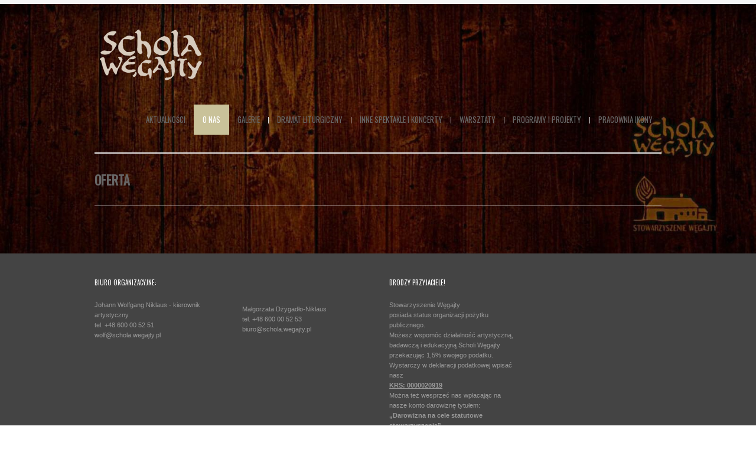

--- FILE ---
content_type: text/html; charset=UTF-8
request_url: http://www.wegajty.pl/?page_id=22
body_size: 5454
content:
<!DOCTYPE html>
<html xmlns="http://www.w3.org/1999/xhtml" lang="pl-PL">

<head>

	
	<title>SCHOLA  WĘGAJTY | OFERTA</title>
    <meta name="BRANKIC_VAR_PREFIX" content="bigbangwp_" />
    <meta name="BRANKIC_THEME" content="BigBang WP Template" />  
	<meta http-equiv="Content-Type" content="text/html; charset=UTF-8" />
	<link rel='start' href='http://www.wegajty.pl'>
    <link rel='alternate' href='http://www.wegajty.pl/wp-content/uploads/2015/02/logo-biale-na-brazowym.jpg'>
	<link rel="profile" href="http://gmpg.org/xfn/11" />
	<link rel="pingback" href="http://www.wegajty.pl/xmlrpc.php" />
	<meta name="viewport" content="initial-scale=1, maximum-scale=1" />
    <meta name="viewport" content="width=device-width" /> 
	<!-- Favicon -->
	<link rel="shortcut icon" href="http://www.wegajty.pl/wp-content/uploads/2015/02/favicon-schola-wegajty.jpg" />	
	    
    
    <link href='http://fonts.googleapis.com/css?family=Oswald' rel='stylesheet' type='text/css'>    <style type="text/css">
    <!--
    h1.title, h2.title, h3.title, h4.title, h5.title, h6.title, #primary-menu ul li a, .section-title .title, .section-title .title a, .section-title h1.title span, .section-title p, #footer h3, .services h2, .item-info h3, .item-info-overlay h3, #contact-intro h1.title, #contact-intro p, .widget h3.title, .post-title h2.title, .post-title h2.title a {
        font-family: 'Oswald', sans-serif;    }
    -->
    </style>
    
	
    
    

<link rel='dns-prefetch' href='//maps.googleapis.com' />
<link rel='dns-prefetch' href='//s.w.org' />
<link rel="alternate" type="application/rss+xml" title="SCHOLA  WĘGAJTY &raquo; Kanał z wpisami" href="http://www.wegajty.pl/?feed=rss2" />
<link rel="alternate" type="application/rss+xml" title="SCHOLA  WĘGAJTY &raquo; Kanał z komentarzami" href="http://www.wegajty.pl/?feed=comments-rss2" />
<link rel="alternate" type="text/calendar" title="SCHOLA  WĘGAJTY &raquo; iCal Feed" href="http://www.wegajty.pl?post_type=tribe_events&#038;ical=1" />
<link rel="alternate" type="application/rss+xml" title="SCHOLA  WĘGAJTY &raquo; OFERTA Kanał z komentarzami" href="http://www.wegajty.pl/?feed=rss2&#038;page_id=22" />
		<script type="text/javascript">
			window._wpemojiSettings = {"baseUrl":"https:\/\/s.w.org\/images\/core\/emoji\/11\/72x72\/","ext":".png","svgUrl":"https:\/\/s.w.org\/images\/core\/emoji\/11\/svg\/","svgExt":".svg","source":{"concatemoji":"http:\/\/www.wegajty.pl\/wp-includes\/js\/wp-emoji-release.min.js?ver=4.9.26"}};
			!function(e,a,t){var n,r,o,i=a.createElement("canvas"),p=i.getContext&&i.getContext("2d");function s(e,t){var a=String.fromCharCode;p.clearRect(0,0,i.width,i.height),p.fillText(a.apply(this,e),0,0);e=i.toDataURL();return p.clearRect(0,0,i.width,i.height),p.fillText(a.apply(this,t),0,0),e===i.toDataURL()}function c(e){var t=a.createElement("script");t.src=e,t.defer=t.type="text/javascript",a.getElementsByTagName("head")[0].appendChild(t)}for(o=Array("flag","emoji"),t.supports={everything:!0,everythingExceptFlag:!0},r=0;r<o.length;r++)t.supports[o[r]]=function(e){if(!p||!p.fillText)return!1;switch(p.textBaseline="top",p.font="600 32px Arial",e){case"flag":return s([55356,56826,55356,56819],[55356,56826,8203,55356,56819])?!1:!s([55356,57332,56128,56423,56128,56418,56128,56421,56128,56430,56128,56423,56128,56447],[55356,57332,8203,56128,56423,8203,56128,56418,8203,56128,56421,8203,56128,56430,8203,56128,56423,8203,56128,56447]);case"emoji":return!s([55358,56760,9792,65039],[55358,56760,8203,9792,65039])}return!1}(o[r]),t.supports.everything=t.supports.everything&&t.supports[o[r]],"flag"!==o[r]&&(t.supports.everythingExceptFlag=t.supports.everythingExceptFlag&&t.supports[o[r]]);t.supports.everythingExceptFlag=t.supports.everythingExceptFlag&&!t.supports.flag,t.DOMReady=!1,t.readyCallback=function(){t.DOMReady=!0},t.supports.everything||(n=function(){t.readyCallback()},a.addEventListener?(a.addEventListener("DOMContentLoaded",n,!1),e.addEventListener("load",n,!1)):(e.attachEvent("onload",n),a.attachEvent("onreadystatechange",function(){"complete"===a.readyState&&t.readyCallback()})),(n=t.source||{}).concatemoji?c(n.concatemoji):n.wpemoji&&n.twemoji&&(c(n.twemoji),c(n.wpemoji)))}(window,document,window._wpemojiSettings);
		</script>
		<style type="text/css">
img.wp-smiley,
img.emoji {
	display: inline !important;
	border: none !important;
	box-shadow: none !important;
	height: 1em !important;
	width: 1em !important;
	margin: 0 .07em !important;
	vertical-align: -0.1em !important;
	background: none !important;
	padding: 0 !important;
}
</style>
<link rel='stylesheet' id='default_stylesheet-css'  href='http://www.wegajty.pl/wp-content/themes/bigbangwp/style.css?ver=4.9.26' type='text/css' media='all' />
<link rel='stylesheet' id='style-css'  href='http://www.wegajty.pl/wp-content/themes/bigbangwp/css/style.css?ver=4.9.26' type='text/css' media='all' />
<link rel='stylesheet' id='css_color_style-css'  href='http://www.wegajty.pl/wp-content/themes/bigbangwp/css/colors/color-cream.css?ver=4.9.26' type='text/css' media='all' />
<link rel='stylesheet' id='blog-css'  href='http://www.wegajty.pl/wp-content/themes/bigbangwp/css/blog.css?ver=4.9.26' type='text/css' media='all' />
<link rel='stylesheet' id='socialize-bookmarks-css'  href='http://www.wegajty.pl/wp-content/themes/bigbangwp/css/socialize-bookmarks.css?ver=4.9.26' type='text/css' media='all' />
<link rel='stylesheet' id='prettyPhoto-css'  href='http://www.wegajty.pl/wp-content/themes/bigbangwp/css/prettyPhoto.css?ver=4.9.26' type='text/css' media='all' />
<link rel='stylesheet' id='jquery_flexslider-css'  href='http://www.wegajty.pl/wp-content/themes/bigbangwp/css/flexslider.css?ver=4.9.26' type='text/css' media='all' />
<link rel='stylesheet' id='style-stretched-css'  href='http://www.wegajty.pl/wp-content/themes/bigbangwp/css/style-stretched.css?ver=4.9.26' type='text/css' media='all' />
<script type='text/javascript'>
/* <![CDATA[ */
var tribe_events_linked_posts = {"post_types":{"tribe_venue":"venue","tribe_organizer":"organizer"}};
/* ]]> */
</script>
<script type='text/javascript' src='http://www.wegajty.pl/wp-includes/js/jquery/jquery.js?ver=1.12.4'></script>
<script type='text/javascript' src='http://www.wegajty.pl/wp-includes/js/jquery/jquery-migrate.min.js?ver=1.4.1'></script>
<script type='text/javascript' src='http://www.wegajty.pl/wp-content/themes/bigbangwp/javascript/custom.js?ver=4.9.26'></script>
<script type='text/javascript' src='http://www.wegajty.pl/wp-content/themes/bigbangwp/javascript/prettyPhoto.js?ver=4.9.26'></script>
<script type='text/javascript' src='http://www.wegajty.pl/wp-content/themes/bigbangwp/javascript/jquery.isotope.min.js?ver=4.9.26'></script>
<script type='text/javascript' src='http://www.wegajty.pl/wp-content/themes/bigbangwp/javascript/jquery.flexslider.js?ver=4.9.26'></script>
<script type='text/javascript' src='http://www.wegajty.pl/wp-content/themes/bigbangwp/javascript/jquery.backstretch.min.js?ver=4.9.26'></script>
<script type='text/javascript' src='http://maps.googleapis.com/maps/api/js?sensor=false&#038;ver=4.9.26'></script>
<script type='text/javascript' src='http://www.wegajty.pl/wp-content/themes/bigbangwp/javascript/google_map_plugin.js?ver=4.9.26'></script>
<script type='text/javascript' src='http://www.wegajty.pl/wp-content/themes/bigbangwp/javascript/bra.photostream.js?ver=4.9.26'></script>
<link rel='https://api.w.org/' href='http://www.wegajty.pl/index.php?rest_route=/' />
<link rel="EditURI" type="application/rsd+xml" title="RSD" href="http://www.wegajty.pl/xmlrpc.php?rsd" />
<link rel="wlwmanifest" type="application/wlwmanifest+xml" href="http://www.wegajty.pl/wp-includes/wlwmanifest.xml" /> 
<link rel="canonical" href="http://www.wegajty.pl/?page_id=22" />
<link rel='shortlink' href='http://www.wegajty.pl/?p=22' />
<link rel="alternate" type="application/json+oembed" href="http://www.wegajty.pl/index.php?rest_route=%2Foembed%2F1.0%2Fembed&#038;url=http%3A%2F%2Fwww.wegajty.pl%2F%3Fpage_id%3D22" />
<link rel="alternate" type="text/xml+oembed" href="http://www.wegajty.pl/index.php?rest_route=%2Foembed%2F1.0%2Fembed&#038;url=http%3A%2F%2Fwww.wegajty.pl%2F%3Fpage_id%3D22&#038;format=xml" />
</head>
<body id="top" class="page-template-default page page-id-22">

    <!-- START HEADER -->
    
    <div id="header-wrapper">
    
        <div class="header clear">
            
            <div id="logo">    
                <a href="http://www.wegajty.pl"><img src="http://www.wegajty.pl/wp-content/uploads/2015/02/logo-schola-kremowe.png" alt="" /></a>        
            </div><!--END LOGO-->
        
            <div id="primary-menu">
            <ul id="menu-menu" class="menu"><li id="menu-item-45" class="menu-item menu-item-type-post_type menu-item-object-page menu-item-home menu-item-45"><a href="http://www.wegajty.pl/">AKTUALNOŚCI</a></li>
<li id="menu-item-46" class="menu-item menu-item-type-post_type menu-item-object-page current-menu-ancestor current-menu-parent current_page_parent current_page_ancestor menu-item-has-children menu-item-46"><a href="http://www.wegajty.pl/?page_id=8">O NAS</a>
<ul class="sub-menu">
	<li id="menu-item-47" class="menu-item menu-item-type-post_type menu-item-object-page menu-item-47"><a href="http://www.wegajty.pl/?page_id=10">HISTORIA</a></li>
	<li id="menu-item-48" class="menu-item menu-item-type-post_type menu-item-object-page menu-item-48"><a href="http://www.wegajty.pl/?page_id=12">ZESPÓŁ</a></li>
	<li id="menu-item-49" class="menu-item menu-item-type-post_type menu-item-object-page menu-item-49"><a href="http://www.wegajty.pl/?page_id=14">STOWARZYSZENIE</a></li>
	<li id="menu-item-1458" class="menu-item menu-item-type-post_type menu-item-object-page menu-item-1458"><a href="http://www.wegajty.pl/?page_id=1455">1,5% NA STOWARZYSZENIE WĘGAJTY</a></li>
	<li id="menu-item-50" class="menu-item menu-item-type-post_type menu-item-object-page menu-item-50"><a href="http://www.wegajty.pl/?page_id=16">PUBLIKACJE</a></li>
	<li id="menu-item-51" class="menu-item menu-item-type-post_type menu-item-object-page menu-item-51"><a href="http://www.wegajty.pl/?page_id=18">PARTNERZY</a></li>
	<li id="menu-item-52" class="menu-item menu-item-type-post_type menu-item-object-page menu-item-52"><a href="http://www.wegajty.pl/?page_id=20">WSPÓŁPRACA</a></li>
	<li id="menu-item-53" class="menu-item menu-item-type-post_type menu-item-object-page current-menu-item page_item page-item-22 current_page_item menu-item-53"><a href="http://www.wegajty.pl/?page_id=22">OFERTA</a></li>
	<li id="menu-item-54" class="menu-item menu-item-type-post_type menu-item-object-page menu-item-54"><a href="http://www.wegajty.pl/?page_id=24">MECENAT</a></li>
	<li id="menu-item-55" class="menu-item menu-item-type-post_type menu-item-object-page menu-item-55"><a href="http://www.wegajty.pl/?page_id=26">LOGOTYPY</a></li>
	<li id="menu-item-233" class="menu-item menu-item-type-post_type menu-item-object-page menu-item-233"><a href="http://www.wegajty.pl/?page_id=209">DANE KONTAKTOWE</a></li>
</ul>
</li>
<li id="menu-item-56" class="menu-item menu-item-type-post_type menu-item-object-page menu-item-56"><a href="http://www.wegajty.pl/?page_id=36">GALERIE</a></li>
<li id="menu-item-57" class="menu-item menu-item-type-post_type menu-item-object-page menu-item-has-children menu-item-57"><a href="http://www.wegajty.pl/?page_id=38">DRAMAT LITURGICZNY</a>
<ul class="sub-menu">
	<li id="menu-item-58" class="menu-item menu-item-type-post_type menu-item-object-page menu-item-58"><a href="http://www.wegajty.pl/?page_id=40">ORDO STELLAE</a></li>
	<li id="menu-item-336" class="menu-item menu-item-type-post_type menu-item-object-page menu-item-336"><a href="http://www.wegajty.pl/?page_id=119">PLANCTUS MARIAE</a></li>
	<li id="menu-item-100" class="menu-item menu-item-type-post_type menu-item-object-page menu-item-100"><a href="http://www.wegajty.pl/?page_id=61">LUDUS PASCHALIS</a></li>
	<li id="menu-item-101" class="menu-item menu-item-type-post_type menu-item-object-page menu-item-101"><a href="http://www.wegajty.pl/?page_id=63">LUDUS DANIELIS</a></li>
	<li id="menu-item-102" class="menu-item menu-item-type-post_type menu-item-object-page menu-item-102"><a href="http://www.wegajty.pl/?page_id=65">ORDO ANNUNTIATIONE</a></li>
	<li id="menu-item-103" class="menu-item menu-item-type-post_type menu-item-object-page menu-item-103"><a href="http://www.wegajty.pl/?page_id=67">MISSA AUREA</a></li>
	<li id="menu-item-104" class="menu-item menu-item-type-post_type menu-item-object-page menu-item-104"><a href="http://www.wegajty.pl/?page_id=69">LUDUS PASSIONIS</a></li>
	<li id="menu-item-106" class="menu-item menu-item-type-post_type menu-item-object-page menu-item-106"><a href="http://www.wegajty.pl/?page_id=71">MIRACULA SANCTI NICOLAI</a></li>
	<li id="menu-item-105" class="menu-item menu-item-type-post_type menu-item-object-page menu-item-105"><a href="http://www.wegajty.pl/?page_id=73">OFICJUM O TRZECH ZBOŻNYCH MŁODZANKACH W PIECU OGNISTYM</a></li>
</ul>
</li>
<li id="menu-item-124" class="menu-item menu-item-type-post_type menu-item-object-page menu-item-has-children menu-item-124"><a href="http://www.wegajty.pl/?page_id=107">INNE SPEKTAKLE I KONCERTY</a>
<ul class="sub-menu">
	<li id="menu-item-1261" class="menu-item menu-item-type-post_type menu-item-object-page menu-item-1261"><a href="http://www.wegajty.pl/?page_id=1259">Akatyst ku czci Bogarodzicy</a></li>
	<li id="menu-item-125" class="menu-item menu-item-type-post_type menu-item-object-page menu-item-125"><a href="http://www.wegajty.pl/?page_id=109">JOCULATORES DEI</a></li>
	<li id="menu-item-126" class="menu-item menu-item-type-post_type menu-item-object-page menu-item-126"><a href="http://www.wegajty.pl/?page_id=111">KANTY I PSALMY</a></li>
	<li id="menu-item-128" class="menu-item menu-item-type-post_type menu-item-object-page menu-item-128"><a href="http://www.wegajty.pl/?page_id=113">ZAMEK WARMIA</a></li>
	<li id="menu-item-127" class="menu-item menu-item-type-post_type menu-item-object-page menu-item-127"><a href="http://www.wegajty.pl/?page_id=115">DOM TAŃCA</a></li>
	<li id="menu-item-131" class="menu-item menu-item-type-post_type menu-item-object-page menu-item-131"><a href="http://www.wegajty.pl/?page_id=117">THEOTOKOS</a></li>
	<li id="menu-item-239" class="menu-item menu-item-type-post_type menu-item-object-page menu-item-239"><a href="http://www.wegajty.pl/?page_id=237">ORIENT OKCYDENT</a></li>
</ul>
</li>
<li id="menu-item-613" class="menu-item menu-item-type-post_type menu-item-object-page menu-item-has-children menu-item-613"><a href="http://www.wegajty.pl/?page_id=611">WARSZTATY</a>
<ul class="sub-menu">
	<li id="menu-item-1049" class="menu-item menu-item-type-post_type menu-item-object-page menu-item-1049"><a href="http://www.wegajty.pl/?page_id=1047">GŁOS W PRZESTRZENI</a></li>
	<li id="menu-item-1788" class="menu-item menu-item-type-post_type menu-item-object-page menu-item-1788"><a href="http://www.wegajty.pl/?page_id=1786">WARSZTATY MUZYKI TRADYCJNEJ</a></li>
</ul>
</li>
<li id="menu-item-138" class="menu-item menu-item-type-post_type menu-item-object-page menu-item-has-children menu-item-138"><a href="http://www.wegajty.pl/?page_id=132">PROGRAMY I PROJEKTY</a>
<ul class="sub-menu">
	<li id="menu-item-2799" class="menu-item menu-item-type-post_type menu-item-object-page menu-item-2799"><a href="http://www.wegajty.pl/?page_id=2795">CRESTA 2018</a></li>
	<li id="menu-item-2122" class="menu-item menu-item-type-post_type menu-item-object-page menu-item-2122"><a href="http://www.wegajty.pl/?page_id=2120">CRESTA 2017</a></li>
	<li id="menu-item-1440" class="menu-item menu-item-type-post_type menu-item-object-page menu-item-1440"><a href="http://www.wegajty.pl/?page_id=1438">CRESTA 2016</a></li>
	<li id="menu-item-140" class="menu-item menu-item-type-post_type menu-item-object-page menu-item-has-children menu-item-140"><a href="http://www.wegajty.pl/?page_id=136">LABORATORIUM TRADYCJI</a>
	<ul class="sub-menu">
		<li id="menu-item-3004" class="menu-item menu-item-type-post_type menu-item-object-page menu-item-3004"><a href="http://www.wegajty.pl/?page_id=3002">LABORATORIUM TRADYCJI 2019</a></li>
		<li id="menu-item-3007" class="menu-item menu-item-type-post_type menu-item-object-page menu-item-3007"><a href="http://www.wegajty.pl/?page_id=3005">LABORATORIUM TRADYCJI 2018</a></li>
		<li id="menu-item-2335" class="menu-item menu-item-type-post_type menu-item-object-page menu-item-2335"><a href="http://www.wegajty.pl/?page_id=2333">Laboratorium tradycji 2017</a></li>
		<li id="menu-item-2336" class="menu-item menu-item-type-post_type menu-item-object-page menu-item-2336"><a href="http://www.wegajty.pl/?page_id=2331">Laboratorium Tradycji 2016</a></li>
		<li id="menu-item-1030" class="menu-item menu-item-type-post_type menu-item-object-page menu-item-1030"><a href="http://www.wegajty.pl/?page_id=1028">LABORATORIUM TRADYCJI 2015</a></li>
		<li id="menu-item-371" class="menu-item menu-item-type-post_type menu-item-object-page menu-item-371"><a href="http://www.wegajty.pl/?page_id=362">LABORATORIUM TRADYCJI 2014</a></li>
		<li id="menu-item-626" class="menu-item menu-item-type-post_type menu-item-object-page menu-item-626"><a href="http://www.wegajty.pl/?page_id=615">LABORATORIUM TRADYCJI 2013</a></li>
		<li id="menu-item-625" class="menu-item menu-item-type-post_type menu-item-object-page menu-item-625"><a href="http://www.wegajty.pl/?page_id=617">LABORATORIUM TRADYCJI 2012</a></li>
		<li id="menu-item-624" class="menu-item menu-item-type-post_type menu-item-object-page menu-item-624"><a href="http://www.wegajty.pl/?page_id=619">LABORATORIUM TRADYCJI 2011</a></li>
		<li id="menu-item-623" class="menu-item menu-item-type-post_type menu-item-object-page menu-item-623"><a href="http://www.wegajty.pl/?page_id=621">LABORATORIUM TRADYCJI 2010</a></li>
	</ul>
</li>
	<li id="menu-item-240" class="menu-item menu-item-type-post_type menu-item-object-page menu-item-has-children menu-item-240"><a href="http://www.wegajty.pl/?page_id=235">QUEM QUERITIS</a>
	<ul class="sub-menu">
		<li id="menu-item-2998" class="menu-item menu-item-type-post_type menu-item-object-page menu-item-2998"><a href="http://www.wegajty.pl/?page_id=2996">Quem Queritis 2019</a></li>
		<li id="menu-item-2543" class="menu-item menu-item-type-post_type menu-item-object-page menu-item-2543"><a href="http://www.wegajty.pl/?page_id=2541">QUEM QUERITIS 2018</a></li>
		<li id="menu-item-2341" class="menu-item menu-item-type-post_type menu-item-object-page menu-item-2341"><a href="http://www.wegajty.pl/?page_id=2339">Quem queritis 2017</a></li>
		<li id="menu-item-2342" class="menu-item menu-item-type-post_type menu-item-object-page menu-item-2342"><a href="http://www.wegajty.pl/?page_id=2337">Quem Queritis 2017-2019</a></li>
		<li id="menu-item-1629" class="menu-item menu-item-type-post_type menu-item-object-page menu-item-1629"><a href="http://www.wegajty.pl/?page_id=1627">QUEM QUERITIS 2016</a></li>
		<li id="menu-item-820" class="menu-item menu-item-type-post_type menu-item-object-page menu-item-820"><a href="http://www.wegajty.pl/?page_id=818">QUEM QUERITIS 2015</a></li>
		<li id="menu-item-636" class="menu-item menu-item-type-post_type menu-item-object-page menu-item-636"><a href="http://www.wegajty.pl/?page_id=634">QUEM QUERITIS 2014-2016</a></li>
		<li id="menu-item-633" class="menu-item menu-item-type-post_type menu-item-object-page menu-item-633"><a href="http://www.wegajty.pl/?page_id=631">QUEM QUERITIS 2013</a></li>
	</ul>
</li>
	<li id="menu-item-230" class="menu-item menu-item-type-post_type menu-item-object-page menu-item-230"><a href="http://www.wegajty.pl/?page_id=218">SCHOLA W PONTIGNY 2014</a></li>
	<li id="menu-item-1346" class="menu-item menu-item-type-post_type menu-item-object-page menu-item-1346"><a href="http://www.wegajty.pl/?page_id=1344">SCHOLA W PONTIGNY 2015</a></li>
	<li id="menu-item-232" class="menu-item menu-item-type-post_type menu-item-object-page menu-item-232"><a href="http://www.wegajty.pl/?page_id=211">ATLANTYDA PÓŁNOCY</a></li>
	<li id="menu-item-231" class="menu-item menu-item-type-post_type menu-item-object-page menu-item-231"><a href="http://www.wegajty.pl/?page_id=213">IMODAL</a></li>
</ul>
</li>
<li id="menu-item-139" class="menu-item menu-item-type-post_type menu-item-object-page menu-item-has-children menu-item-139"><a href="http://www.wegajty.pl/?page_id=134">PRACOWNIA IKONY</a>
<ul class="sub-menu">
	<li id="menu-item-952" class="menu-item menu-item-type-taxonomy menu-item-object-category menu-item-952"><a href="http://www.wegajty.pl/?cat=16">AKTUALNOŚCI PRACOWNIA IKONY</a></li>
	<li id="menu-item-241" class="menu-item menu-item-type-post_type menu-item-object-page menu-item-241"><a href="http://www.wegajty.pl/?page_id=207">WARSZTATY IKONOPISANIA</a></li>
	<li id="menu-item-202" class="menu-item menu-item-type-post_type menu-item-object-page menu-item-202"><a href="http://www.wegajty.pl/?page_id=200">GRUPA AGATHOS</a></li>
</ul>
</li>
</ul>                
            </div><!--END PRIMARY MENU-->
            
        </div><!--END HEADER-->    
        
    </div><!--END HEADER-WRAPPER-->        
    
    <!-- END HEADER -->
<div id="wrapper"  class='clear'>    

<div class="content-wrapper clear">

    <div class="section-title">
    
        <h1 class="title">OFERTA</h1>
                        
    </div><!--END SECTION TITLE-->
    
  

    <div class="one">
    </div><!--END ONE-->
<script type='text/javascript'>
jQuery(document).ready(function($){
    $(".one :header, #inner-content :header").addClass("title");
    $(".team-member-info :header, .no_title").removeClass("title");
})    
    
</script>

 
		
</div><!-- END CONTENT-WRAPPER --> 
</div><!-- END WRAPPER --> 
 
    
    
    <!-- START FOOTER -->
    
    <div id="footer">
    
        <div id="footer-content">
                    
                <div id="footer-top" class="clear">
                    
                <div class="one-fourth">
                <div id="text-2" class="widget_text"><h3>Biuro Organizacyjne:</h3>			<div class="textwidget">Johann Wolfgang Niklaus
- kierownik artystyczny
<br>
tel. 
+48 600 00 52 51
<br>
wolf@schola.wegajty.pl
<p><br></div>
		</div><!--END widget wrapper-->                    </div><!--END one-fourth-->
                
                <div class="one-fourth">
                <div id="text-3" class="widget_text">			<div class="textwidget"><br>
<br>
<br>
Małgorzata Dżygadło-Niklaus  <br>
tel. +48 600 00 52 53 <br>
biuro@schola.wegajty.pl</div>
		</div><!--END widget wrapper-->                    </div><!--END one-fourth-->
                
                <div class="one-fourth">
                <div id="text-4" class="widget_text"><h3>Drodzy przyjaciele!</h3>			<div class="textwidget"><p>Stowarzyszenie Węgajty 
<br>
posiada status organizacji pożytku publicznego.
<br>
Możesz wspomóc działalność artystyczną, 
<br>
badawczą i edukacyjną Scholi Węgajty
<br>
przekazując 1,5% swojego podatku. 
<br>
Wystarczy w deklaracji podatkowej wpisać nasz
<br>
<b><u>KRS: 0000020919</u></b>
<br>
Można też wesprzeć nas wpłacając na nasze konto darowiznę tytułem:
<br>
<b>„Darowizna na cele statutowe stowarzyszenia”.</b>
<br>
<b>Stowarzyszenie Węgajty
<br>
<b>11-042 Jonkowo, Węgajty 18
<br>
<b><u>34 1020 3541 0000 5902 0088 9394
</div>
		</div><!--END widget wrapper-->                    </div><!--END one-fourth-->
                
                <div class="one-fourth last">
                                </div><!--END one-fourth last-->
                    
                </div><!--END FOOTER-TOP-->
         
            
                <div id="footer-bottom" class="clear">
                            
                    <div class="one-half">
                                            </div><!--END ONE-HALF-->    
                            
                    <div class="one-half text-align-right last">            
                                            </div><!--END ONE-HALF LAST-->
                    
                </div><!--END FOOTER-BOTTOM-->    
            
        </div><!--END FOOTER-CONTENT-->        
    
    </div><!--END FOOTER-->
    
    <!-- END FOOTER -->    
 

          



<script type='text/javascript'>
jQuery(document).ready(function($){
 
    $.backstretch("http://www.wegajty.pl/wp-content/uploads/2025/03/15-ostrość100.jpg");
})
 
</script>
<script type='text/javascript' src='http://www.wegajty.pl/wp-includes/js/comment-reply.min.js?ver=4.9.26'></script>
<script type='text/javascript' src='http://www.wegajty.pl/wp-includes/js/wp-embed.min.js?ver=4.9.26'></script>
</body>
</html>			

--- FILE ---
content_type: text/css
request_url: http://www.wegajty.pl/wp-content/themes/bigbangwp/css/blog.css?ver=4.9.26
body_size: 2427
content:
/*------------------------------------------------------

CSS overview: 

	1. RESET
	2. WIDGET
	3. POST
	4. POST CONTENT
	6. POST INFO
	7. SHARE
	8. COMMENTS
	9. COMMENT FORM
	10. WP-PAGINATION 
	
---------------------------------------------------------*/
/*--------------------------------------------------
				RESET
---------------------------------------------------*/
#inner-content {
	width: 700px;
	float: left;
}
#sidebar {
	width: 220px;
	float: right;
    font: normal 12px/17px Helvetica, Arial, sans-serif;
}
/*--------------------------------------------------
				WIDGET
---------------------------------------------------*/
.widget {
	margin-bottom: 40px;
	float: left;
	width: 100%;
}
.widget h3.title {
	font-size:15px;
	line-height: 20px;
	font-weight: 700;
	text-transform: uppercase;
	display: block;
	padding: 0 0 5px 0;
	margin: 0 0 5px 0;
}
.widget ul {
	padding: 0;
	margin: 0;
	list-style-type:none;
    color: #aaa;
}
.widget ul li {
	padding: 0;
	margin: 0 0 15px 0;
	float: left;
	width: 100%;
}
.widget ul li a {
	color: #676767;
	font-weight: bold;
}
.widget a:hover {
}
.widget ul li span.date {
	color: #aaa;
	display: block;
	font-size: 11px;
	text-transform: uppercase;
}
.widget img.alignleft {
	margin: 5px 15px 0 0;
	padding: 6px;
	background-color: #f4f4f4;
	position: relative;
	-moz-border-radius: 2px;
	-webkit-border-radius:2px;
	border-radius:2px;
}
.widget.widget_archive li {
	float: left;
	margin-bottom: 5px;
}
.widget ul#recentcomments a {
	font-size: 12px;
	text-transform: none;
	font-weight: bold;
}
.widget ul#recentcomments a.url:hover {
	color: #f96e5b;
}
.widget ul#recentcomments, .widget ul#recentcomments li a.url {
	color: #aaa;
	font-size: 11px;
	text-transform: uppercase;
	font-weight: normal;
}
.tagcloud a {
	color: #fff;
	font-size: 11px !important;
	text-transform: uppercase;
	font-weight: normal;
	line-height: 16px;
	float: left;    
    padding: 2px 6px;
	margin: 0 4px 4px 0;
	background-color: #444;
	display: inline;
	-moz-border-radius: 2px;
	-webkit-border-radius:2px;
	border-radius:2px;
}
.tagcloud a:hover {
	color: #fff!important;
}
ul#recentcomments li, ul.bra_recent_entries li {
	margin: 0 0 15px 0;
}
.widget .photostream a, .widget .photostream img {
	height: 50px;
	width: 50px;
}
#searchform label {
	display: none;
}
/*--------------------------------------------------
			POST 
---------------------------------------------------*/
.post {
	border-bottom: 1px solid #eee;
	margin: 0 0 40px 0;
	padding: 0 0 40px 0;
	overflow: hidden;
}
.post:last-child {
	border-bottom: none;
	margin: 0;
	padding: 0;
}
/*--------------------------------------------------
			POST CONTENT
---------------------------------------------------*/
.blog1 .post-content {
	width: 600px;
	float: left;
}
.one.blog1 .post-content {
	width: 850px;
	float: left;
}
.blog3 .post-media {
	width: 270px;
	float: left;
	margin-right: 30px;
    margin-bottom: 0;
}
.blog3 .post-content {
	width: 300px;
	float: left;
}
.one.blog3 .post-content {
  float: left;
  width: 550px;
}
.blog5 .post-content, .blog6 .post-content {
	width: 600px;
	float: right;
}
.one.blog5 .post-content, .one.blog6 .post-content {
	width: 850px;
	float: right;
}
.blog5 .post-info  {
	margin-top: -153px;
	position: relative;
}
.blog5 .post-title, .blog5 .post-meta, .blog6 .post-title, .blog6 .post-meta {
	width: 600px;
	float: right;
}
.one.blog5 .post-title, .one.blog5 .post-meta, .one.blog6 .post-title, .one.blog6 .post-meta {
	width: 850px;
	float: right;
}
.post-media, .post-title, .post-meta {
	display: block;
}
.post-title h2.title{
	margin: 0;
}
.post-title h2.title, .post-title h2.title a {
	color: #676767;
	font-size:22px;
	line-height: 28px;
	font-weight: 700;
	text-transform: uppercase;
	word-spacing: 5px;
}
.post-title h2.title a:hover {
	color: #f96e5b;
}
.post h3.title{
	margin-bottom: 0;
	line-height: 27px;
}
.post-media {
    margin-bottom: 20px;
}
.post-meta ul {
	margin: 5px 0 15px 0;
	padding: 0;
	list-style: none;
	font-size: 11px;
	text-transform: uppercase;
}
.post-meta li {
	margin: 0;
	display: inline;
}
.post-meta span {
	color: #aaa;
}
.post-meta a {
    color: #676767;
    display: inline-block;
    font-weight: bold;
}
.post-meta a:hover {
}
/*--------------------------------------------------
			POST INFO
---------------------------------------------------*/
.post-info {
	float: left;
	width: 100px;
}
.post-info div {
	width: 65px;
	z-index: 9;
	text-align: center;
	text-transform: uppercase;
	font-weight: bold;
}
.post-info div.date {
	color: #FFFFFF;
	padding: 8px 0;
}
.post-info div.date span {
    display: block;
}
.post-info div.date span.day {
	font-size: 27px;
	letter-spacing: 0px;
	margin-top: 2px;
	line-height: 33px;
}
.post-info div.date span.month {
    font-size: 13px;
    line-height: 11px;
}
.post-info div.comments {
	height: 30px;
}
.post-info div.comments a {
	color: #bbb;
	display: block;
	cursor:pointer;
	background-color: #444;
	font-size: 9px;
	padding: 6px;
}
.post-info div.comments a:hover {
	color: #fff;
}
.post-info div.comments a span {
	font-size: 22px;
	letter-spacing: 0px;
	margin-top: 2px;
	line-height: 27px;
}
/*--------------------------------------------------
			SHARE
---------------------------------------------------*/
ul.share {
	border-top: 1px solid #eee;
	list-style-type: none;
	margin: 0;
	padding: 25px 0 0;
}
ul.share li {
	float: left;
	width: 90px;
}
ul.share li.twitter {
    width: 110px;
}
/*--------------------------------------------------
			COMMENTS
---------------------------------------------------*/
.comment-list {
	overflow: hidden;
	margin: 0;
	padding: 15px 0 0 0;
}
.comment {
	list-style-type: none;
    margin: 15px 0 0 0;
}
.comment:first-child {
    border-top: none;
    margin-top: 0;
}
.comment div {
	margin: 0;
	overflow: hidden;
	background-color: #f8f8f8;
	padding: 25px;
	position: relative;
}
.comment div .item-mask {
    background: url(../images/mask-avatar.png) no-repeat 0 0 transparent;
    position: absolute;
    left: 0;
    top: 0;
    z-index: 99;
}
.comment .avatar {
	margin: 0 20px 5px 0;
	padding: 0;
	width: 44px;
	height: 48px;
    float: left;
	z-index: 1;
}
.comment .comment-wrap, .comment .comment-meta {
    width: 90%;
	padding: 0;
}
.comment .comment-meta {
	font-size: 11px;
	text-transform: uppercase;
}
.comment .comment-meta .comment-reply-link {
	font-size:9px;
	line-height: 16px;
	font-weight: bold;
	padding:2px 4px;	
	-moz-border-radius: 2px;
	-webkit-border-radius:2px;
	border-radius:2px;
	background-color: #444;
	color: #ccc;
}
.comment .comment-meta .comment-reply-link:hover {
	color: #fff;
}
.comment .author, .comment .author a {
	color: #676767;
	margin: 0;
	font-weight: bold;
}
.comment .date {    
	color: #aaa;
    margin: 0 0 5px 0;
}
.comment .comment-wrap {
    margin-top: 5px;
}
.comment .children {
/*	position: relative;*/
	padding: 0 0 0 35px;
	margin: 15px 0 0 25px;
    border-left: 1px solid #eee;
	background: url(../images/sprite.png) no-repeat 0 -379px transparent;
}
.comment .children .comment {
	list-style-type: none;
}
.comment div {
	margin: 0;
	overflow: hidden;
	background-color: #f8f8f8;
	padding: 25px;
}
.comment .children .comment {
    margin: 15px 0 0 0;
    padding: 0 0 0 0;
    position: relative;
}
.comment .children .comment:first-child {
    margin-top: 0;
}
.comment .children .comment-wrap, .comment .children .comment-meta { width: 89%; }
.comment .children .children .comment-wrap, .comment .children .children .comment-meta { width: 87.5%; }
.comment .children .children .children .comment-wrap, .comment .children .children .children .comment-meta { width: 86%; }
.comment .children .children .children .children .comment-wrap, .comment .children .children .children .children .comment-meta { width: 84%; }
.comment .children .children .children .children .children .comment-wrap, .comment .children .children .children .children .children .comment-meta { width: 81%; }
/*--------------------------------------------------
		COMMENT FORM
---------------------------------------------------*/
#comment-form {
	width: 90%;
}
#comment-form.form input {
	width: 60%;
}
#comment-form.form textarea {
	width: 97%;
	height: 150px;
}
#comment-form.form input.submit {
	width: 130px;
	float: right;
}
#comment-form p label {
	font-weight:bold;
	
}
#comment-form p span {
}
#comment-form p input {
	display:block;
}
/*--------------------------------------------------
			WP-PAGINATION 
---------------------------------------------------*/
.wp-pagenavi {
	float: right;
	position:relative;
}
.wp-pagenavi span.pages {
    margin:  7px 30px 0 0;
    padding: 0;
	background-color: transparent;
}
.wp-pagenavi a, .wp-pagenavi a:link, .wp-pagenavi span {
	background-color: #f8f8f8;
    display: inline-block;
    float: left;
	color: #676767;
	font-size: 11px;
	text-decoration: none;
	font-weight: bold;
    margin: 0 0 0 4px;
    padding: 7px 12px;
    text-transform: uppercase;
}
.wp-pagenavi a:hover {
	color: #fff;
	background-color: #444;
}
.wp-pagenavi span.current {
	color: #fff;
}


@media only screen and (min-width: 768px) and (max-width: 959px) {
#inner-content { width: 490px; }
#sidebar { width: 190px; }
.blog1 .post-content, .blog5 .post-content, .blog6 .post-content, .blog5 .post-title, .blog5 .post-meta, .blog6 .post-title, .blog6 .post-meta { width: 390px; }
.one.blog1 .post-content {width: 610px;}
.one.blog3 .post-content {width: 432px;}
.one.blog6 .post-content {width: 610px;}
.blog3 .post-media { width: 150px; }
.blog3 .post-content { width: 210px; }
.comment .comment-wrap, .comment .comment-meta { width: 85.4%; }
.comment .children .comment-wrap, .comment .children .comment-meta { width: 83%; }
.comment .children .children .comment-wrap, .comment .children .children .comment-meta { width: 79.8%; }
.comment .children .children .children .comment-wrap, .comment .children .children .children .comment-meta { width: 75%; }
.comment .children .children .children .children .comment-wrap, .comment .children .children .children .children .comment-meta { width: 100%; }
.comment .children .children .children  .children .children .comment-wrap, .comment .children .children .children .children .children .comment-meta { width: 100%; }
}

@media only screen and (min-width: 480px) and (max-width: 767px) {
#inner-content, #sidebar { width: 420px; }
#inner-content { border-bottom: 1px solid #eee; margin: 0 0 40px 0; padding: 0 0 40px 0; }
.blog1 .post-content, .blog5 .post-content, .blog6 .post-content, .blog5 .post-title, .blog5 .post-meta, .blog6 .post-title, .blog6 .post-meta { width: 320px; } 
.blog6 .post-content, .blog6 .post-title, .blog6 .post-meta { width: 320px; }
.one.blog1 .post-content {width: 320px;}
.one.blog3 .post-content {width: 420px;}
.one.blog5 .post-title, .one.blog5 .post-meta, .one.blog5 .post-content {width: 320px;}
.one.blog6 .post-title, .one.blog6 .post-meta,  .one.blog6 .post-content {width: 320px;}
.comment .comment-wrap, .comment .comment-meta { width: 100%; }
.comment .children .comment-wrap, .comment .children .comment-meta { width: 100%; }
.comment .children .children .comment-wrap, .comment .children .children .comment-meta { width: 100%; }
.comment .children .children .children .comment-wrap, .comment .children .children .children .comment-meta { width: 100%; }
.comment .children .children .children .children .comment-wrap, .comment .children .children .children .children .comment-meta { width: 100%; }
}

@media only screen and (min-width: 320px) and (max-width: 479px) {
#inner-content, #sidebar { width: 300px; }
#inner-content { border-bottom: 1px solid #eee; margin: 0 0 40px 0; padding: 0 0 40px 0; }
.blog1 .post-content, .blog5 .post-content, .blog6 .post-content, .blog5 .post-title, .blog5 .post-meta, .blog6 .post-title, .blog6 .post-meta { width: 300px; } 
.blog6 .post-content, .blog6 .post-title, .blog6 .post-meta { width: 300px; }
.one.blog1 .post-content {width: 300px;}
.one.blog3 .post-content {width: 300px;}
.one.blog5 .post-title, .one.blog5 .post-meta, .one.blog5 .post-content {width: 300px;}
.one.blog6 .post-title, .one.blog6 .post-meta, .one.blog6 .post-content {width: 300px;}
.comment .comment-wrap, .comment .comment-meta { width: 100%; }
.comment .children .comment-wrap, .comment .children .comment-meta { width: 100%; }
.comment .children .children .comment-wrap, .comment .children .children .comment-meta { width: 100%; }
.comment .children .children .children .comment-wrap, .comment .children .children .children .comment-meta { width: 100%; }
.comment .children .children .children .children .comment-wrap, .comment .children .children .children .children .comment-meta { width: 100%; }
.blog5 .post-info { width: 100%; margin: -57px 0 0 0; }
.post-info { width: 100%; margin: 0 0 20px 0; }
.post-info div { width: auto; float: left; }
.post-info div.date { padding: 8px; }
.post-info div.date span { display: inline; margin: 0 2px; }
.post-info div.date span.day, .post-info div.date span.month, .post-info div.comments a span { font-size: 11px; line-height: 11px; }
.post-info div.comments { height: auto; }
.post-info div.comments a { font-size: 11px; padding: 8px; }
.post-info div.comments a span { display: inline; margin: 0 2px; }
}

--- FILE ---
content_type: text/css
request_url: http://www.wegajty.pl/wp-content/themes/bigbangwp/css/style-stretched.css?ver=4.9.26
body_size: 657
content:
body {
	font-family:  Helvetica, Arial, sans-serif;
	font-size: 12px;
	line-height: 17px;
	color: #676767;
	background:#fff;
	border-top: 7px solid #f5f5f5;
}
.content-wrapper {
	box-shadow: none;
	border-top: 2px solid #eee;
	padding: 0 0;
	background-color: transparent;
}
#header-wrapper {
	width: 100%;
}
#header-wrapper .fixed { }
.header {
	width: 960px;
	padding: 0;
	margin: 0 auto;
	position:relative;
	border-bottom: none;
}
#contact-fullwidth.header {
	border-bottom: none;
	margin: 0 auto;
}
.fixed {
	background-color: #f8f8f8;
	box-shadow: 0 0 3px rgba(0, 0, 0, 0.1);
}
.fixed .header { border-bottom: none; background-color: transparetnt; margin-left: auto; width:960px;box-shadow: 0 0 3px rgba(0, 0, 0, 0); }
.fixed #logo { display:none; }
.fixed .logo2 { position:absolute; left: 0px; top:12px; }
.fixed #primary-menu ul { padding: 0; }
.fixed #primary-menu ul li { background: url(../images/sprite.png) no-repeat scroll right -149px transparent; }
.fixed #primary-menu ul li:last-child {  background: none; }
.fixed #primary-menu ul li a { color: #676767; padding: 21px 15px; }
.fixed #primary-menu ul li a:hover, .fixed #primary-menu ul li.sfHover a {	background-color: #444;	color: #fff; }
.fixed #primary-menu ul li a.current { color: #fff; }
.fixed #primary-menu ul li:hover ul { top: 59px; }
.fixed #primary-menu ul ul li { background: none; }
.fixed #primary-menu ul li:hover ul li a { padding: 12px 15px; background: #444; color:#999; }
.fixed #primary-menu ul li:hover ul li a:hover { color:#fff; }
#footer {
	width: 100%;
	float: left;
	color: #999;
	background-color: #444;
	font-size: 11px;
	border-bottom: 7px solid #333;
}
#footer-content {
	width: 960px;
	margin: 0 auto;
}
.google-map.fullwidth {
	height: 700px;
	width: 100%;
	z-index:9;
	top: 0px;
	margin: 0px;
}

--- FILE ---
content_type: application/javascript
request_url: http://www.wegajty.pl/wp-content/themes/bigbangwp/javascript/custom.js?ver=4.9.26
body_size: 4476
content:
var root_path_url = "http";
jQuery(document).ready(function($) { 
	root_path_url = $('link[rel="start"]').attr("href") + "/";
});

function is_touch_device() {
  return !!('ontouchstart' in window);
}

/*--------------------------------------------------
		  DROPDOWN MENU
---------------------------------------------------*/
/*
 * Superfish v1.4.8 - jQuery menu widget
 * Copyright (c) 2008 Joel Birch
 *
 * Dual licensed under the MIT and GPL licenses:
 * 	http://www.opensource.org/licenses/mit-license.php
 * 	http://www.gnu.org/licenses/gpl.html
 *
 * CHANGELOG: http://users.tpg.com.au/j_birch/plugins/superfish/changelog.txt
 */

(function($){$.fn.superfish=function(op){var sf=$.fn.superfish,c=sf.c,$arrow=$(['<span class="',c.arrowClass,'"> &#187;</span>'].join("")),over=function(){var $$=$(this),menu=getMenu($$);clearTimeout(menu.sfTimer);$$.showSuperfishUl().siblings().hideSuperfishUl();},out=function(){var $$=$(this),menu=getMenu($$),o=sf.op;clearTimeout(menu.sfTimer);menu.sfTimer=setTimeout(function(){o.retainPath=($.inArray($$[0],o.$path)>-1);$$.hideSuperfishUl();if(o.$path.length&&$$.parents(["li.",o.hoverClass].join("")).length<1){over.call(o.$path);}},o.delay);},getMenu=function($menu){var menu=$menu.parents(["ul.",c.menuClass,":first"].join(""))[0];sf.op=sf.o[menu.serial];return menu;},addArrow=function($a){$a.addClass(c.anchorClass).append($arrow.clone());};return this.each(function(){var s=this.serial=sf.o.length;var o=$.extend({},sf.defaults,op);o.$path=$("li."+o.pathClass,this).slice(0,o.pathLevels).each(function(){$(this).addClass([o.hoverClass,c.bcClass].join(" ")).filter("li:has(ul)").removeClass(o.pathClass);});sf.o[s]=sf.op=o;$("li:has(ul)",this)[($.fn.hoverIntent&&!o.disableHI)?"hoverIntent":"hover"](over,out).each(function(){if(o.autoArrows){addArrow($(">a:first-child",this));}}).not("."+c.bcClass).hideSuperfishUl();var $a=$("a",this);$a.each(function(i){var $li=$a.eq(i).parents("li");$a.eq(i).focus(function(){over.call($li);}).blur(function(){out.call($li);});});o.onInit.call(this);}).each(function(){var menuClasses=[c.menuClass];if(sf.op.dropShadows&&!($.browser.msie&&$.browser.version<7)){menuClasses.push(c.shadowClass);}$(this).addClass(menuClasses.join(" "));});};var sf=$.fn.superfish;sf.o=[];sf.op={};sf.IE7fix=function(){var o=sf.op;if($.browser.msie&&$.browser.version>6&&o.dropShadows&&o.animation.opacity!=undefined){this.toggleClass(sf.c.shadowClass+"-off");}};sf.c={bcClass:"sf-breadcrumb",menuClass:"sf-js-enabled",anchorClass:"sf-with-ul",arrowClass:"sf-sub-indicator",shadowClass:"sf-shadow"};sf.defaults={hoverClass:"sfHover",pathClass:"overideThisToUse",pathLevels:1,delay:800,animation:{opacity:"show"},speed:"normal",autoArrows:true,dropShadows:true,disableHI:false,onInit:function(){},onBeforeShow:function(){},onShow:function(){},onHide:function(){}};$.fn.extend({hideSuperfishUl:function(){var o=sf.op,not=(o.retainPath===true)?o.$path:"";o.retainPath=false;var $ul=$(["li.",o.hoverClass].join(""),this).add(this).not(not).removeClass(o.hoverClass).find(">ul").hide().css("visibility","hidden");o.onHide.call($ul);return this;},showSuperfishUl:function(){var o=sf.op,sh=sf.c.shadowClass+"-off",$ul=this.addClass(o.hoverClass).find(">ul:hidden").css("visibility","visible");sf.IE7fix.call($ul);o.onBeforeShow.call($ul);$ul.animate(o.animation,o.speed,function(){sf.IE7fix.call($ul);o.onShow.call($ul);});return this;}});})(jQuery);

/*--------------------------------------------------
	     ADDITIONAL CODE FOR DROPDOWN MENU
---------------------------------------------------*/
    jQuery(document).ready(function($) { 
        $('ul.menu').superfish({ 
            delay:       100,                            // one second delay on mouseout 
            animation:   {opacity:'show',height:'show'},  // fade-in and slide-down animation 
            speed:       'fast',                          // faster animation speed 
            autoArrows:  false                           // disable generation of arrow mark-up 
        });
		
	}); 


/***************************************************
	    PORTFOLIO ITEM IMAGE HOVER
***************************************************/
jQuery(window).load(function(){
						   
	jQuery(".portfolio-grid ul li .item-info-overlay").hide();
	
	if( is_touch_device() ){
		jQuery(".portfolio-grid ul li").click(function(){
												  
			var count_before = jQuery(this).closest("li").prevAll("li").length;
			
			var this_opacity = jQuery(this).find(".item-info-overlay").css("opacity");
			var this_display = jQuery(this).find(".item-info-overlay").css("display");
			
			
			if ((this_opacity == 0) || (this_display == "none")) {
				jQuery(this).find(".item-info-overlay").fadeTo(250, 1);
			} else {
				jQuery(this).find(".item-info-overlay").fadeTo(250, 0);
			}
			
			jQuery(this).closest("ul").find("li:lt(" + count_before + ") .item-info-overlay").fadeTo(250, 0);
			jQuery(this).closest("ul").find("li:gt(" + count_before + ") .item-info-overlay").fadeTo(250, 0);	

		});	

	}
	else{	
			jQuery(".portfolio-grid ul li").hover(function(){
				jQuery(this).find(".item-info-overlay").fadeTo(250, 1);
				}, function() {
					jQuery(this).find(".item-info-overlay").fadeTo(250, 0);		
			});
		
		}

	
	
	
});

/***************************************************
	  DUPLICATE H3 & H4 IN PORTFOLIO
***************************************************/
jQuery(window).load(function(){
						  
	jQuery(".item-info").each(function(i){
		jQuery(this).next().prepend(jQuery(this).html())
	});
});

/***************************************************
	     TOGGLE STYLE
***************************************************/
jQuery(document).ready(function($) {
								
	$(".toggle-container").hide(); 
	$(".trigger").toggle(function(){
		$(this).addClass("active");
		}, function () {
		$(this).removeClass("active");
	});
	$(".trigger").click(function(){
		$(this).next(".toggle-container").slideToggle();
	});
});

/***************************************************
	     ACCORDION
***************************************************/
jQuery(document).ready(function($){	
	$('.trigger-button').click(function() {
		$(".trigger-button").removeClass("active")
	 	$('.accordion').slideUp('normal');
		if($(this).next().is(':hidden') == true) {
			$(this).next().slideDown('normal');
			$(this).addClass("active");
		 } 
	 });
	$('.accordion').hide();
});

/***************************************************
	  			SLIDING GRAPH
***************************************************/
(function($){
    $.fn.extend({
        //plugin name - animatemenu
        bra_sliding_graph: function(options) {
 
            var defaults = {
                speed: 1000
           };
            
			    function isScrolledIntoView(id){
					var elem = "#" + id;
					var docViewTop = $(window).scrollTop();
					var docViewBottom = docViewTop + $(window).height();
				
					if ($(elem).length > 0){
						var elemTop = $(elem).offset().top;
						var elemBottom = elemTop + $(elem).height();
					}
			
					return ((elemBottom >= docViewTop) && (elemTop <= docViewBottom)
					  && (elemBottom <= docViewBottom) &&  (elemTop >= docViewTop) );
				}
			
				
				
				function sliding_horizontal_graph(id, speed){
					//alert(id);
					$("#" + id + " li span").each(function(i){
						var j = i + 1; 										  
						var cur_li = $("#" + id + " li:nth-child(" + j + ") span");
						var w = cur_li.attr("class");
						cur_li.animate({width: w + "%"}, speed);
					})
				}
				
				function graph_init(id, speed){
					$(window).scroll(function(){
						if (isScrolledIntoView(id)){
							sliding_horizontal_graph(id, speed);
						}
						else{
							//$("#" + id + " li span").css("width", "0");
						}
					})
					
					if (isScrolledIntoView(id)){
						sliding_horizontal_graph(id, speed);
					}
				}		

            var options = $.extend(defaults, options);
         
            return this.each(function() {
                  var o = options;
                  var obj = $(this); 
				  graph_init(obj.attr("id"), o.speed);

				  
            }); // return this.each
        }
    });
})(jQuery);

/*--------------------------------------------------
	     ADDITIONAL CODE GRID LIST
---------------------------------------------------*/
(function($){
    $.fn.extend({
        bra_last_last_row: function() {
            return this.each(function() {
			  		$(this).each(function(){
						var no_of_items = $(this).find("li").length;
						var no_of_cols = Math.round($(this).width() / $(this).find(":first").width() );
						var no_of_rows = Math.ceil(no_of_items / no_of_cols);
						var last_row_start = (no_of_rows - 1) * no_of_cols - 1;						
						if (last_row_start < (no_of_cols - 1)) {
							last_row_start = 0;
							$(this).find("li:eq(" + last_row_start + ")").addClass("last-row");
						}
						$(this).find("li:nth-child(" + no_of_cols + "n+ " + no_of_cols + ")").addClass("last");
						$(this).find("li:gt(" + last_row_start + ")").addClass("last-row");
						
						
						
					}) 
            }); // return this.each
        }
    });
})(jQuery);

jQuery(document).ready(function($) {
	$('.grid.clients').each(function(){
		$(this).find('li > *').each(function(){
			var this_href = $(this).attr('href');
			var this_target = $(this).attr('target');
			if (this_target == undefined) this_target = '';
			$(this).parents(".grid.clients").append('<li><a rel="prettyPhoto[]" href="' + this_href + '" target="' + this_target + '">' + $(this).html() + '</a></li>');
		})
		$(this).find('li:first').remove();
		$(this).find('img').removeAttr("height");
		
		  // additional code if images aren't with same dimensions
		  var li_max = 0;	
		  $(this).find("li").each(function(){
			  var li_h = $(this).height();
			  if (li_h > li_max) li_max = li_h;							 
		  })
		  if (li_max == 0) {
			  $(this).find("li").css("height", "auto");
		  } else {
			  $(this).find("li").css("height", li_max + "px");
		  }
		  
		  $(this).find("li").each(function(){
			  var li_h = $(this).height();
			  var img_h = $(this).find("img").height();
			  if (img_h < li_h) {
				  var top_margin = parseInt((li_h - img_h) / 2)
				  $(this).find("img").css("margin-top", top_margin + "px")
			  }
		  })
	})
	$('.grid').bra_last_last_row();
})

/***************************************************
	  SELECT MENU ON SMALL DEVICES
***************************************************/
jQuery(document).ready(function($){
								
	var $menu_select = $("<select />");	
	$("<option />", {"selected": "selected", "value": "", "text": "Site Navigation"}).appendTo($menu_select);
	$menu_select.appendTo("#primary-menu");
	
	$("#primary-menu ul li a").each(function(){
		var menu_url = $(this).attr("href");
		var menu_text = $(this).text();
		if ($(this).parents("li").length == 2) { menu_text = '- ' + menu_text; }
		if ($(this).parents("li").length == 3) { menu_text = "-- " + menu_text; }
		if ($(this).parents("li").length > 3) { menu_text = "--- " + menu_text; }
		$("<option />", {"value": menu_url, "text": menu_text}).appendTo($menu_select)
	})
	
	field_id = "#primary-menu select";
	$(field_id).change(function()
	{
	   value = $(this).attr('value');
	   window.location = value;
		//go
		
	});
})


/***************************************************
	  ADD MASK LAYER
***************************************************/
jQuery(window).load(function(){						
	var $item_mask = jQuery("<div />", {"class": "item-mask"});
	jQuery("ul.shaped .item-container, ul.comment-list .avatar").append($item_mask)
})

/***************************************************
	  WORDPRESS RELATED
***************************************************/
function javascript_excerpt(string, no_of_words){
	var excerpt = "";
	var string_array = new Array();
	string_array = string.split(" ");
	for (i = 0 ; i < no_of_words ; i++){
		excerpt += string_array[i] + " ";
	}
	return excerpt + "...";
}

jQuery(document).ready(function($){
	//adding class to A element of current LI
	$("li.current-menu-ancestor a:first, li.current-menu-item a:first").addClass("current");
	$("ul li.current-menu-item a.current").parent("li").addClass("current");
	
	// icon boxes fix for 3 icons
	var icon_boxes_4_h2 = $("ul.grid.row4.services li:nth-child(4) h2").html();
	var icon_boxes_4_p = $("ul.grid.row4.services li:nth-child(4) p:last-child").html();
	//alert(icon_boxes_4_h2 + " | " + icon_boxes_4_p)
	if (icon_boxes_4_h2 == "" && icon_boxes_4_p == ""){
		$("ul.grid.row4.services").removeClass("row4").addClass("row3");
		$("ul.grid.row3.services li:last").remove();
		$("ul.grid.row3.services li:last").addClass("last");
	}

	$("ul#portfolio-nav span:last").remove();
	
	var cols = 3;
	var i = 0;
	$(".team").each(function(){
		i++;
		$(this).find(".social-personal span:last").remove();
		if ($(this).hasClass("one-fourth")) cols = 4;
		if ($(this).hasClass("one-third")) cols = 3;
		if ($(this).hasClass("one-half")) cols = 2;
		remainder = i % cols
		if (i % cols == 0) $(this).addClass("last");
	})
})
jQuery(document).ready(function($){
	// next prev portfolio items links
	$("ul.item-nav li a").each(function(){
		var title = $(this).html();
		$(this).attr("title", title);
	})
})

/***************************************************
	  Check path
***************************************************/

jQuery(document).ready(function($){
	
	$('.check_path').each(function(){
		var icon_path = $(this).attr("src");
		if (icon_path.substr(0, 10) == "wp-content") {
			$(this).attr("src", root_path_url + ""+ icon_path);
		}
	});
});

(function($){

$(window).load(function() {

	var short_title = "";
	var i = 0;
	var j = 0;
	var heights = new Array();
	
	$("#thumbs li .item-info h3 a").each(function(){
		heights[i] = $(this).height();
		i++;
	})
	heights.sort(function(a,b){return a-b});
	var min_height = heights[0];
	i = 0;
	$("#thumbs li .item-info h3 a").each(function(){
		item_info_height = $(this).height();
		if (item_info_height > min_height){
			item_info_height = 0;
			var long_title = $(this).html();
			while(item_info_height <= min_height){
				i++;
				
				item_info_height = $(this).html(javascript_excerpt(long_title, i)).height();
				//alert(javascript_excerpt(long_title, i));
				$(this).html("");
			}
				//alert(javascript_excerpt(long_title, i - 1))	
				$(this).html(javascript_excerpt(long_title, i-2))
		}
	})
 })
 })(jQuery);
